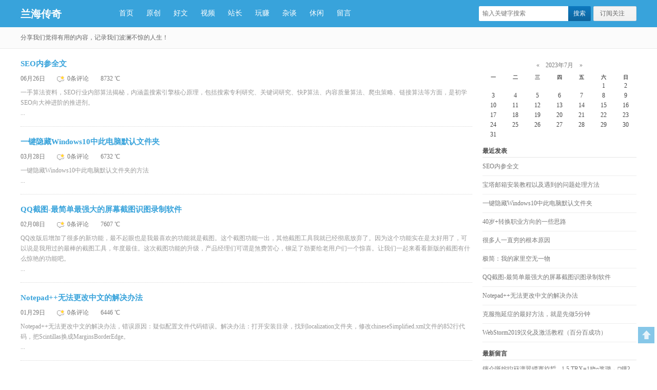

--- FILE ---
content_type: text/html; charset=utf-8
request_url: https://www.lanhaichuanqi.com/webmaster/
body_size: 7330
content:
<!DOCTYPE html PUBLIC "-//W3C//DTD XHTML 1.0 Transitional//EN" "http://www.w3.org/TR/xhtml1/DTD/xhtml1-transitional.dtd">
<html xmlns="http://www.w3.org/1999/xhtml" xml:lang="zh-CN" lang="zh-CN">
<head>
	<meta http-equiv="Content-Type" content="text/html; charset=utf-8"/>
	<meta http-equiv="Content-Language" content="zh-CN" />
	<title>站长-兰海传奇</title>
	<link rel="stylesheet" rev="stylesheet" href="https://www.lanhaichuanqi.com/zb_users/theme/x2013/style/style.css" type="text/css" media="screen" />
	<script src="https://www.lanhaichuanqi.com/zb_system/script/jquery-1.8.3.min.js" type="text/javascript"></script>
	<script src="https://www.lanhaichuanqi.com/zb_system/script/zblogphp.js" type="text/javascript"></script>
	<script src="https://www.lanhaichuanqi.com/zb_system/script/c_html_js_add.php" type="text/javascript"></script>
	<script src="https://www.lanhaichuanqi.com/zb_users/theme/x2013/script/custom.js" type="text/javascript"></script>
	<meta name="viewport" content="width=device-width, initial-scale=1.0, user-scalable=0, minimum-scale=1.0, maximum-scale=1.0" />
<!--[if lt IE 9]><script src="https://www.lanhaichuanqi.com/zb_users/theme/x2013/script/html5.js"></script><![endif]-->



<link rel="alternate" type="application/rss+xml" href="https://www.lanhaichuanqi.com/feed.php" title="站长" />
</head>
  <body class="home blog" id="hasfixed">
    <header class="header">
      <div class="central">
        <h1 class="logo">
          <a href="https://www.lanhaichuanqi.com/" title="兰海传奇">兰海传奇</a>
        </h1>
        <ul class="nav">
			<li id="nvabar-item-index"><a href="https://www.lanhaichuanqi.com/">首页</a></li><li id="navbar-category-6"><a href="https://www.lanhaichuanqi.com/originality/">原创</a></li><li id="navbar-category-2"><a href="https://www.lanhaichuanqi.com/article/">好文</a></li><li id="navbar-category-1"><a href="https://www.lanhaichuanqi.com/video/">视频</a></li><li id="navbar-category-3"><a href="https://www.lanhaichuanqi.com/webmaster/">站长</a></li><li id="navbar-category-4"><a href="https://www.lanhaichuanqi.com/money/">玩赚</a></li><li id="navbar-category-7"><a href="https://www.lanhaichuanqi.com/talk/">杂谈</a></li><li id="navbar-category-5"><a href="https://www.lanhaichuanqi.com/leisure/">休闲</a></li><li id="navbar-page-2"><a href="https://www.lanhaichuanqi.com/about/">留言</a></li>        </ul>
        <ul class="header-menu">
            <li class="menu-follow">
			<a class="btn btn-arrow btn-headermenu" href="javascript:;">订阅关注</a>
            <div class="popup-layer">
              <div class="popup">
				<ul class="popup-follow-weibo"><li><a class="btn btn-mini" target="_blank" href="https://weibo.com/lanhaichuanqi">新浪微博</a></li></ul>                <div class="popup-follow-feed">
                <h4>订阅到：</h4>
                <a target="_blank" href="http://mail.qq.com/cgi-bin/feed?u=https://www.lanhaichuanqi.com/">QQ邮箱</a>
                <a target="_blank" href="http://xianguo.com/subscribe?url=https://www.lanhaichuanqi.com/">鲜果</a>
                <a target="_blank" href="http://reader.yodao.com/#url=https://www.lanhaichuanqi.com/">有道</a>
                <h4>订阅地址：</h4>
                <input class="ipt" type="text" readonly="readonly" value="https://www.lanhaichuanqi.com/feed.php" /></div>
				              </div>
            </div>
          </li>
        </ul>
        <form method="post" class="search-form" action="https://www.lanhaichuanqi.com/zb_system/cmd.php?act=search">
          <input class="search-input" name="q" type="text" placeholder="输入关键字搜索" autofocus="" x-webkit-speech="" />
          <input class="btn btn-primary search-submit" type="submit" value="搜索" />
        </form>
      </div>
    </header>
    <section class="focus">
      <div class="central">
        <div class="toptip">分享我们觉得有用的内容，记录我们波澜不惊的人生！</div>
      </div>
    </section>
    <section class="central container">
      <div class="content-wrap">
        <div class="content">

<article class="excerpt  cate3 auth2">
	<h2>
	  <a href="https://www.lanhaichuanqi.com/177.html" title="SEO内参全文">SEO内参全文</a>
	</h2>
	<div class="info">
		<time class="time">06月26日</time> 
		<a class="comm" href="https://www.lanhaichuanqi.com/177.html#comments" title="查看 SEO内参全文 的评论">
		  0条评论
		</a> 
		<span class="view">8732 ℃</span>
	</div>
	<div class="note"><p>一手算法资料，SEO行业内部算法揭秘，内涵盖搜索引擎核心原理，包括搜索专利研究、关键词研究、快P算法、内容质量算法、爬虫策略、链接算法等方面，是初学SEO向大神进阶的推进剂。</p>...</div>
</article>

<article class="excerpt  cate3 auth2">
	<h2>
	  <a href="https://www.lanhaichuanqi.com/175.html" title="一键隐藏Windows10中此电脑默认文件夹">一键隐藏Windows10中此电脑默认文件夹</a>
	</h2>
	<div class="info">
		<time class="time">03月28日</time> 
		<a class="comm" href="https://www.lanhaichuanqi.com/175.html#comments" title="查看 一键隐藏Windows10中此电脑默认文件夹 的评论">
		  0条评论
		</a> 
		<span class="view">6732 ℃</span>
	</div>
	<div class="note"><p>一键隐藏Windows10中此电脑默认文件夹的方法</p>...</div>
</article>

<article class="excerpt  cate3 auth2">
	<h2>
	  <a href="https://www.lanhaichuanqi.com/171.html" title="QQ截图-最简单最强大的屏幕截图识图录制软件">QQ截图-最简单最强大的屏幕截图识图录制软件</a>
	</h2>
	<div class="info">
		<time class="time">02月08日</time> 
		<a class="comm" href="https://www.lanhaichuanqi.com/171.html#comments" title="查看 QQ截图-最简单最强大的屏幕截图识图录制软件 的评论">
		  0条评论
		</a> 
		<span class="view">7607 ℃</span>
	</div>
	<div class="note"><p>QQ改版后增加了很多的新功能，最不起眼也是我最喜欢的功能就是截图。这个截图功能一出，其他截图工具我就已经彻底放弃了。因为这个功能实在是太好用了，可以说是我用过的最棒的截图工具，年度最佳。这次截图功能的升级，产品经理们可谓是煞费苦心，铆足了劲要给老用户们一个惊喜。让我们一起来看看新版的截图有什么惊艳的功能吧。</p>...</div>
</article>

<article class="excerpt  cate3 auth2">
	<h2>
	  <a href="https://www.lanhaichuanqi.com/170.html" title="Notepad++无法更改中文的解决办法">Notepad++无法更改中文的解决办法</a>
	</h2>
	<div class="info">
		<time class="time">01月29日</time> 
		<a class="comm" href="https://www.lanhaichuanqi.com/170.html#comments" title="查看 Notepad++无法更改中文的解决办法 的评论">
		  0条评论
		</a> 
		<span class="view">6446 ℃</span>
	</div>
	<div class="note"><p>Notepad++无法更改中文的解决办法，错误原因：疑似配置文件代码错误。解决办法：打开安装目录，找到localization文件夹，修改chineseSimplified.xml文件的852行代码，把Scintillas换成MarginsBorderEdge。</p>...</div>
</article>

<article class="excerpt  cate3 auth2">
	<h2>
	  <a href="https://www.lanhaichuanqi.com/167.html" title="回车（CR, '\r'）和换行符（LF, '\n'）的区别">回车（CR, '\r'）和换行符（LF, '\n'）的区别</a>
	</h2>
	<div class="info">
		<time class="time">12月25日</time> 
		<a class="comm" href="https://www.lanhaichuanqi.com/167.html#comments" title="查看 回车（CR, '\r'）和换行符（LF, '\n'）的区别 的评论">
		  0条评论
		</a> 
		<span class="view">3466 ℃</span>
	</div>
	<div class="note">
    回车（CR, &#39;\r&#39;）和换行符（LF, &#39;\n&#39;）的区别


    使用


    1. 回车CR-将光标移动到当前行的开头。


    为十进制ASCII代码是13, 十六进制代码为0x0D;


    2. 换行LF-将光标“垂直”移动到下一行。（而并不移动到下一行的开头，即不改变光标水平位置）


    ASCII代码是10, 十六制为0x0A；


    使用


    1. 在计算机还<!--autointro-->...</div>
</article>

<article class="excerpt  cate3 auth2">
	<h2>
	  <a href="https://www.lanhaichuanqi.com/163.html" title="如何零成本在百度、高德、腾讯地图标注地址信息">如何零成本在百度、高德、腾讯地图标注地址信息</a>
	</h2>
	<div class="info">
		<time class="time">08月21日</time> 
		<a class="comm" href="https://www.lanhaichuanqi.com/163.html#comments" title="查看 如何零成本在百度、高德、腾讯地图标注地址信息 的评论">
		  0条评论
		</a> 
		<span class="view">4628 ℃</span>
	</div>
	<div class="note"><p>百度地图、高德地图、搜狗地图等，其实都是可以免费标注商家位置的，然而很多商家朋友脱离互联网营销，并不了这一点，因此就有不少商家花钱找人做地图标注，实际上这一切都是免费的，下面就介绍零成本标注信息的方法。</p>...</div>
</article>

<article class="excerpt  cate3 auth2">
	<h2>
	  <a href="https://www.lanhaichuanqi.com/161.html" title="织梦dedecms中function='Html2Text(@me)'使用方法">织梦dedecms中function='Html2Text(@me)'使用方法</a>
	</h2>
	<div class="info">
		<time class="time">08月03日</time> 
		<a class="comm" href="https://www.lanhaichuanqi.com/161.html#comments" title="查看 织梦dedecms中function='Html2Text(@me)'使用方法 的评论">
		  0条评论
		</a> 
		<span class="view">2539 ℃</span>
	</div>
	<div class="note"><p>在使用dedecms建站时，需要用到过滤html代码，调出纯文本的代码。function=&#39;Html2Text(@me)&#39;就是用来屏蔽过滤html代码的。下面通过实例为大家讲解织梦dedecms中首页、列表页及内容页通过 function=&#39;Html2Text(@me)&#39;过滤html代码调用纯文本的方法。</p>...</div>
</article>

<article class="excerpt  cate3 auth2">
	<h2>
	  <a href="https://www.lanhaichuanqi.com/160.html" title="html css 原生js实现Tab(tab)选项卡切换三种效果">html css 原生js实现Tab(tab)选项卡切换三种效果</a>
	</h2>
	<div class="info">
		<time class="time">07月28日</time> 
		<a class="comm" href="https://www.lanhaichuanqi.com/160.html#comments" title="查看 html css 原生js实现Tab(tab)选项卡切换三种效果 的评论">
		  0条评论
		</a> 
		<span class="view">3011 ℃</span>
	</div>
	<div class="note"><p>Tab（tab）选项卡3种切换效果分别是：自动切换、手动马上切换、手动延迟切换，3种效果的html和css部分都一样，原生js有不同。</p>...</div>
</article>

<article class="excerpt  cate3 auth2">
	<h2>
	  <a href="https://www.lanhaichuanqi.com/158.html" title="【教程】在阿里云轻量应用服务器上安装爱快软路由">【教程】在阿里云轻量应用服务器上安装爱快软路由</a>
	</h2>
	<div class="info">
		<time class="time">07月17日</time> 
		<a class="comm" href="https://www.lanhaichuanqi.com/158.html#comments" title="查看 【教程】在阿里云轻量应用服务器上安装爱快软路由 的评论">
		  0条评论
		</a> 
		<span class="view">4798 ℃</span>
	</div>
	<div class="note"><p>大家好，过年期间因为疫情原因，本博客很久没有更新文章了，今天咱们来说说阿里云轻量应用服务器，最近看到阿里云香港和新加坡的轻量应用服务器才288元一年，于是就买了两台玩，最低配是1核1G内存25G系统盘30M带宽，每个月限制1TB流量（1TB=1024GB），说是限制1TB流量，实际上正常建站和使用一般是不可能用超的…其实就是相当于无限流量了，这个价格加上这个配置，可以说是真香啊！</p>...</div>
</article>

<article class="excerpt  cate3 auth2">
	<h2>
	  <a href="https://www.lanhaichuanqi.com/157.html" title="KindEditor插入mp4视频不显示、自动过滤video解决办法">KindEditor插入mp4视频不显示、自动过滤video解决办法</a>
	</h2>
	<div class="info">
		<time class="time">07月14日</time> 
		<a class="comm" href="https://www.lanhaichuanqi.com/157.html#comments" title="查看 KindEditor插入mp4视频不显示、自动过滤video解决办法 的评论">
		  0条评论
		</a> 
		<span class="view">3613 ℃</span>
	</div>
	<div class="note"><p>KindEditor对html5支持的不够友好，使用自带的视频功能出现错误，flash 的浏览器有不支持，自己添加video 代码时还自动被过滤掉，一招解决自动过滤video的问题。</p>...</div>
</article>
			<div class="paging">
				
  	<a title="‹‹" href="https://www.lanhaichuanqi.com/webmaster/"><span class="page">‹‹</span></a>
    	<span class="page now-page">1</span>
    	<a title="2" href="https://www.lanhaichuanqi.com/webmaster/2/"><span class="page">2</span></a>
    	<a title="3" href="https://www.lanhaichuanqi.com/webmaster/3/"><span class="page">3</span></a>
    	<a title="4" href="https://www.lanhaichuanqi.com/webmaster/4/"><span class="page">4</span></a>
    	<a title="5" href="https://www.lanhaichuanqi.com/webmaster/5/"><span class="page">5</span></a>
    	<a title="›" href="https://www.lanhaichuanqi.com/webmaster/2/"><span class="page">›</span></a>
    	<a title="››" href="https://www.lanhaichuanqi.com/webmaster/5/"><span class="page">››</span></a>
  			</div>
        </div>
      </div>
      <aside class="sidebar">
		
<div class="widget widget_divCalendar">
    	<div><table id="tbCalendar">
    <caption><a title="上个月" href="https://www.lanhaichuanqi.com/date-2023-6.html">«</a>&nbsp;&nbsp;&nbsp;<a href="https://www.lanhaichuanqi.com/date-2023-7.html">
    2023年7月    </a>&nbsp;&nbsp;&nbsp;<a title="下个月" href="https://www.lanhaichuanqi.com/date-2023-8.html">»</a></caption>
    <thead><tr> <th title="星期一" scope="col"><small>一</small></th> <th title="星期二" scope="col"><small>二</small></th> <th title="星期三" scope="col"><small>三</small></th> <th title="星期四" scope="col"><small>四</small></th> <th title="星期五" scope="col"><small>五</small></th> <th title="星期六" scope="col"><small>六</small></th> <th title="星期日" scope="col"><small>日</small></th></tr></thead>
    <tbody>
        <tr><td></td><td></td><td></td><td></td><td></td><td>1</td><td>2</td></tr>
    <tr><td>3</td><td>4</td><td>5</td><td>6</td><td>7</td><td>8</td><td>9</td></tr>
    <tr><td>10</td><td>11</td><td>12</td><td>13</td><td>14</td><td>15</td><td>16</td></tr>
    <tr><td>17</td><td>18</td><td>19</td><td>20</td><td>21</td><td>22</td><td>23</td></tr>
    <tr><td>24</td><td>25</td><td>26</td><td>27</td><td>28</td><td>29</td><td>30</td></tr>
    <tr><td>31</td><td></td><td></td><td></td><td></td><td></td><td></td></tr>
    	</tbody>
</table></div>
	
	</div><div class="widget widget_divPrevious">
  <h3 class="widget_tit">最近发表</h3>  
		<ul><li><a title="SEO内参全文" href="https://www.lanhaichuanqi.com/177.html">SEO内参全文</a></li>
<li><a title="宝塔邮箱安装教程以及遇到的问题处理方法" href="https://www.lanhaichuanqi.com/176.html">宝塔邮箱安装教程以及遇到的问题处理方法</a></li>
<li><a title="一键隐藏Windows10中此电脑默认文件夹" href="https://www.lanhaichuanqi.com/175.html">一键隐藏Windows10中此电脑默认文件夹</a></li>
<li><a title="40岁+转换职业方向的一些思路" href="https://www.lanhaichuanqi.com/174.html">40岁+转换职业方向的一些思路</a></li>
<li><a title="很多人一直穷的根本原因" href="https://www.lanhaichuanqi.com/173.html">很多人一直穷的根本原因</a></li>
<li><a title="极简：我的家里空无一物" href="https://www.lanhaichuanqi.com/172.html">极简：我的家里空无一物</a></li>
<li><a title="QQ截图-最简单最强大的屏幕截图识图录制软件" href="https://www.lanhaichuanqi.com/171.html">QQ截图-最简单最强大的屏幕截图识图录制软件</a></li>
<li><a title="Notepad++无法更改中文的解决办法" href="https://www.lanhaichuanqi.com/170.html">Notepad++无法更改中文的解决办法</a></li>
<li><a title="克服拖延症的最好方法，就是先做5分钟" href="https://www.lanhaichuanqi.com/169.html">克服拖延症的最好方法，就是先做5分钟</a></li>
<li><a title="WebStorm2019汉化及激活教程（百分百成功）" href="https://www.lanhaichuanqi.com/168.html">WebStorm2019汉化及激活教程（百分百成功）</a></li>
</ul>
	</div><div class="widget widget_divComments">
  <h3 class="widget_tit">最新留言</h3>  
		<ul><li><a href="https://www.lanhaichuanqi.com/176.html#cmt330" title="TRX能量租赁兑换 @ 2026-01-20 16:33:15">鑳介噺姹犳簮澶翠緵搴斿晢 - 1.5 TRX=1娆¤浆璐︽鏁?鐩存帴鑺傜渷80%!鏃犺瀵规柟鏈夋病鏈塙鎴栬€呮槸鍚︿氦鏄撴墍- 澶嶅埗鍦板潃銆怲AZdAh5LU55aUPPZkgF4rupQwg6inQ5J5X銆戣浆 1.5 TRX鍗冲彲0鎵嬬画璐硅浆璐?TG鏈哄櫒浜?@trxokokbothttps://t.me/xingtatrx<label id="AjaxComment330"></label></a></li>
<li><a href="https://www.lanhaichuanqi.com/about/#cmt315" title="陶小桃Blog @ 2022-08-19 23:19:28">过来踩踩！</a></li>
<li><a href="https://www.lanhaichuanqi.com/162.html#cmt314" title="wnopoupou @ 2022-01-18 12:04:33">大神，给您跪一个，拜服～</a></li>
<li><a href="https://www.lanhaichuanqi.com/about/#cmt312" title="BLUECAT @ 2021-05-11 09:59:13">你再来灌水，我也就不客气了</a></li>
<li><a href="https://www.lanhaichuanqi.com/record/#cmt308" title="兰海传奇 @ 2020-06-22 16:23:41">百度网盟终于解封成功，从2017年6月到2020年6月整整3年，我也是人才！</a></li>
<li><a href="https://www.lanhaichuanqi.com/151.html#cmt307" title="兰海传奇 @ 2020-04-30 16:00:52">原来以为和我无关，但仔细研究了下，最终成功退税900多块，25号到账！</a></li>
<li><a href="https://www.lanhaichuanqi.com/record/#cmt306" title="兰海传奇 @ 2020-04-17 15:04:10">没什么好记录的 随便写点啥 今天天气不好 心情一般</a></li>
<li><a href="https://www.lanhaichuanqi.com/151.html#cmt302" title="兰海传奇 @ 2020-04-01 17:28:33">很好 很好 很好 可惜与我毫无关系 我所有数据都是0</a></li>
<li><a href="https://www.lanhaichuanqi.com/132.html#cmt296" title="唧大喵 @ 2019-12-21 21:46:28">感谢分享 真的有用 谢谢</a></li>
<li><a href="https://www.lanhaichuanqi.com/148.html#cmt293" title="兰海传奇 @ 2019-12-19 20:14:04">总算解决问题了！！！</a></li>
</ul>
	</div><div class="widget widget_divTags">
  <h3 class="widget_tit">标签列表</h3>  
		<ul><li><a title="原创" href="https://www.lanhaichuanqi.com/tags-1.html">原创<span class="tag-count"> (2)</span></a></li>
<li><a title="励志" href="https://www.lanhaichuanqi.com/tags-3.html">励志<span class="tag-count"> (17)</span></a></li>
<li><a title="生活" href="https://www.lanhaichuanqi.com/tags-4.html">生活<span class="tag-count"> (17)</span></a></li>
<li><a title="健康" href="https://www.lanhaichuanqi.com/tags-21.html">健康<span class="tag-count"> (6)</span></a></li>
<li><a title="运动" href="https://www.lanhaichuanqi.com/tags-28.html">运动<span class="tag-count"> (8)</span></a></li>
<li><a title="养生" href="https://www.lanhaichuanqi.com/tags-29.html">养生<span class="tag-count"> (1)</span></a></li>
<li><a title="电影" href="https://www.lanhaichuanqi.com/tags-30.html">电影<span class="tag-count"> (1)</span></a></li>
<li><a title="职场" href="https://www.lanhaichuanqi.com/tags-31.html">职场<span class="tag-count"> (4)</span></a></li>
<li><a title="广告" href="https://www.lanhaichuanqi.com/tags-33.html">广告<span class="tag-count"> (1)</span></a></li>
<li><a title="跑步" href="https://www.lanhaichuanqi.com/tags-39.html">跑步<span class="tag-count"> (0)</span></a></li>
<li><a title="家乡" href="https://www.lanhaichuanqi.com/tags-46.html">家乡<span class="tag-count"> (2)</span></a></li>
<li><a title="改变自己" href="https://www.lanhaichuanqi.com/tags-54.html">改变自己<span class="tag-count"> (2)</span></a></li>
<li><a title="冷知识" href="https://www.lanhaichuanqi.com/tags-58.html">冷知识<span class="tag-count"> (1)</span></a></li>
<li><a title="网站运营" href="https://www.lanhaichuanqi.com/tags-63.html">网站运营<span class="tag-count"> (6)</span></a></li>
<li><a title="站长" href="https://www.lanhaichuanqi.com/tags-71.html">站长<span class="tag-count"> (22)</span></a></li>
<li><a title="SEO" href="https://www.lanhaichuanqi.com/tags-72.html">SEO<span class="tag-count"> (19)</span></a></li>
<li><a title="问题解答" href="https://www.lanhaichuanqi.com/tags-75.html">问题解答<span class="tag-count"> (3)</span></a></li>
<li><a title="工作" href="https://www.lanhaichuanqi.com/tags-77.html">工作<span class="tag-count"> (5)</span></a></li>
<li><a title="搞笑" href="https://www.lanhaichuanqi.com/tags-78.html">搞笑<span class="tag-count"> (6)</span></a></li>
<li><a title="习惯" href="https://www.lanhaichuanqi.com/tags-79.html">习惯<span class="tag-count"> (5)</span></a></li>
<li><a title="方法" href="https://www.lanhaichuanqi.com/tags-80.html">方法<span class="tag-count"> (10)</span></a></li>
<li><a title="家装" href="https://www.lanhaichuanqi.com/tags-81.html">家装<span class="tag-count"> (1)</span></a></li>
<li><a title="道理" href="https://www.lanhaichuanqi.com/tags-82.html">道理<span class="tag-count"> (2)</span></a></li>
<li><a title="名人" href="https://www.lanhaichuanqi.com/tags-83.html">名人<span class="tag-count"> (2)</span></a></li>
<li><a title="技术" href="https://www.lanhaichuanqi.com/tags-84.html">技术<span class="tag-count"> (43)</span></a></li>
<li><a title="技巧" href="https://www.lanhaichuanqi.com/tags-85.html">技巧<span class="tag-count"> (13)</span></a></li>
<li><a title="赚钱" href="https://www.lanhaichuanqi.com/tags-86.html">赚钱<span class="tag-count"> (4)</span></a></li>
<li><a title="TED" href="https://www.lanhaichuanqi.com/tags-87.html">TED<span class="tag-count"> (2)</span></a></li>
<li><a title="教育" href="https://www.lanhaichuanqi.com/tags-88.html">教育<span class="tag-count"> (1)</span></a></li>
<li><a title="曝光" href="https://www.lanhaichuanqi.com/tags-89.html">曝光<span class="tag-count"> (7)</span></a></li>
<li><a title="时尚" href="https://www.lanhaichuanqi.com/tags-90.html">时尚<span class="tag-count"> (1)</span></a></li>
<li><a title="游玩" href="https://www.lanhaichuanqi.com/tags-91.html">游玩<span class="tag-count"> (1)</span></a></li>
<li><a title="爆料" href="https://www.lanhaichuanqi.com/tags-92.html">爆料<span class="tag-count"> (4)</span></a></li>
<li><a title="娱乐" href="https://www.lanhaichuanqi.com/tags-93.html">娱乐<span class="tag-count"> (5)</span></a></li>
<li><a title="学习" href="https://www.lanhaichuanqi.com/tags-94.html">学习<span class="tag-count"> (1)</span></a></li>
<li><a title="篮球" href="https://www.lanhaichuanqi.com/tags-95.html">篮球<span class="tag-count"> (1)</span></a></li>
<li><a title="网络赚钱" href="https://www.lanhaichuanqi.com/tags-97.html">网络赚钱<span class="tag-count"> (7)</span></a></li>
<li><a title="挂机" href="https://www.lanhaichuanqi.com/tags-98.html">挂机<span class="tag-count"> (4)</span></a></li>
<li><a title="电脑挂机" href="https://www.lanhaichuanqi.com/tags-99.html">电脑挂机<span class="tag-count"> (4)</span></a></li>
<li><a title="手机赚钱" href="https://www.lanhaichuanqi.com/tags-100.html">手机赚钱<span class="tag-count"> (3)</span></a></li>
<li><a title="走路赚钱" href="https://www.lanhaichuanqi.com/tags-101.html">走路赚钱<span class="tag-count"> (1)</span></a></li>
</ul>
	</div><div class="widget widget_divStatistics">
  <h3 class="widget_tit">站点信息</h3>  
		<ul><li>文章总数:175</li>
<li>页面总数:2</li>
<li>分类总数:7</li>
<li>标签总数:41</li>
<li>评论总数:257</li>
<li>浏览总数:577637</li>
</ul>
	</div>      </aside>
    </section>
    <section class="showlinks">
      <div class="central">
        <ul class="showlink">
          <li class="menu-item ui-sortable-handle" style="position: relative;"><a href="https://www.lanhaichuanqi.com/">兰海传奇</a></li><li class="menu-item ui-sortable-handle"><a href="https://www.lanhaichuanqi.com/record/">记录</a></li><li class="menu-item ui-sortable-handle"><a href="https://www.lanhaichuanqi.com/tool/">排版工具</a></li><li class="menu-item ui-sortable-handle"><a href="https://www.lanhaichuanqi.com/tool/bianqian/">网页便签</a></li><li class="menu-item ui-sortable-handle"><a href="https://www.lanhaichuanqi.com/tool/sousuo/">网盘搜索</a></li><li class="menu-item"><a href="https://www.lanhaichuanqi.com/tool/openurl/">批量打开url</a></li>        </ul>
      </div>
    </section>
    <footer class="footer">
      <div class="central">
        <div class="trackcode">
			<a href="https://www.lanhaichuanqi.com/">兰海传奇</a> Designed by Lanhaichuanqi Technology Co Ltd;
        </div>
        <div class="copyright">
			Copyright 2015-2021 <a href="https://www.lanhaichuanqi.com/">兰海传奇</a> Rights Reserved. <a href="https://beian.miit.gov.cn/" rel="nofollow" target="_blank">苏ICP备13012949号-8</a>        </div>
      </div>
    </footer>
    <div class="rollto" style="display: block;">
      <a class="ico ico-totop" title="回顶部"></a>
    </div>
	  </body>
</html><!--27.25 ms , 7 queries , 4223kb memory , 1 error-->

--- FILE ---
content_type: text/css
request_url: https://www.lanhaichuanqi.com/zb_users/theme/x2013/style/style.css
body_size: 9503
content:
@charset "utf-8";
body,h1,h2,h3,h4,h5,h6,p,blockquote,pre,code,del,dfn,em,img,strong,dd,dl,dt,li,ol,ul,fieldset,form,label,button,input,table,caption,tbody,tfoot,thead,tr,th,td,menu{margin:0;padding:0;}
article,aside,details,figcaption,figure,footer,header,hgroup,nav,section{display:block}
audio,canvas,video{display:inline-block;*display:inline;*zoom:1}
audio:not([controls]){display:none}
table{border-collapse:collapse;border-spacing:0;empty-cells:show}
ol,ul,menu{list-style:none}
img{border:0}
a:focus{outline:none}
em,i{font-style: normal;}
button,input,select,textarea{font-size:100%;margin:0;vertical-align:-3px;outline:none;}
button,input{border:1px solid;outline:none;line-height:normal;*overflow:visible}
button::-moz-focus-inner,input::-moz-focus-inner{border:0;padding:0}
button,input[type="button"],input[type="reset"],input[type="submit"]{cursor:pointer;-webkit-appearance:button}
input[type="search"]{-webkit-appearance:textfield;-webkit-box-sizing:content-box;-moz-box-sizing:content-box;box-sizing:content-box}
input[type="search"]::-webkit-search-decoration{-webkit-appearance:none}
textarea{overflow:auto;vertical-align:top}
::selection{background:#72d0eb;color:#fff;text-shadow:none}
::-moz-selection{background:#72d0eb;color:#fff;text-shadow:none}
*[hidden]{display:none}
a{color:#38A3DB;text-decoration:none;cursor:pointer}
a:hover{color:#FF6600}

.clearfix:after,.central:after,.widget ul:after,.paging:after,.pagenav:after,.base-tit:after{content:".";display:block;height:0;clear:both;visibility:hidden}
.clearfix,.central,.widget ul,.paging,.pagenav,.base-tit{*+height:1%;}

body,button,input,select,textarea,code{font-size:12px;font-family:microsoft yahei;color: #444;}

/* wrapper */
.central{max-width:1200px;_width:1200px;padding:0 10px;margin:0 auto;text-align:left;position:relative}
.header{background-color:#38A3DB;color:#fff;padding:12px 0;margin-bottom:16px;z-index:9;position: relative;}
.wrapper{background-color:#fff;border:solid 1px #DADADA;padding:20px}
.content-wrap{width:100%;float:left;}
.container{margin-bottom:20px}
.content{margin-right:320px;overflow:hidden}
.single .content{margin-right:320px}
.sidebar{float:left;margin-left:-300px;width:300px;position: relative;_overflow: hidden;_padding-top: 5px}
.popular{float:left;margin-left:-560px;width:240px;}
.slidebanner{height:80px;margin-bottom:20px}

/* sprite */
.ico,.comm{background-image:url(images/sprite.png);background-repeat:no-repeat}

.focus{background:#fbfbfb;border-bottom:solid 1px #eaeaea;margin:-16px 0 16px;padding:12px 0}
.toptip{display: inline-block;color: #666;}
.toptip strong{color:#f60;}

@media screen and (max-width: 500px) {
	.focus{ margin-top:88px;}
}

.ico{overflow: hidden;line-height: 64px;font-size:0;display: inline-block;}

/* logo */
.logo{width:160px;float:left;height:29px;margin:0 20px 0 0;display:block;overflow:hidden;line-height:30px;font-size:20px;font-weight:bold;color:#fff;}
.logo a{height:29px;display:block;color:#fff;overflow: hidden;}

/* nav */
.nav{float: left;line-height: 29px;font-size: 14px;}
.nav li{float:left;position:relative;margin-right:1px;}
.nav li a{color:#fff;padding:0 12px;float:left;border-radius: 2px;line-height: 28px;height: 29px;}
.nav li a:hover,.nav li:hover a{background-color:#0072BC;color:#fff;}
.nav li.current-menu-item a,.nav li.current-menu-parent a,.nav li.current_page_item a,.nav li.current-post-ancestor a{color:#fff;background-color:#0072BC;position:relative;z-index:2;}
.nav li:hover ul{display:block}
.nav li ul{position:absolute;top:29px;left:0;min-width:120px;z-index:10;display:none;line-height:18px;font-size:12px;background-color:#0072BC;border-radius: 0 2px 2px 2px;_width:120px;}
.nav li li{float:none;margin:0;position:relative}
.nav li li a{margin:2px;padding:0 10px;float:none;display:block;*min-width: 100px;}
.nav li li a:hover,.nav li li.current-menu-item a{background-color:#fff;color:#0072BC}
.nav .nav-arrow{display:inline-block;margin-left:3px;position:relative;top:-2px;border-left:4px solid transparent;border-right:4px solid transparent;border-top:4px solid #999}

/* search-form */
.search-form{float:right;}
.search-input{float: left;height:21px;line-height:21px;padding:4px 7px;background-color:#fbfbfb;width:160px;color:#B3B3B3;border: none;border-radius: 2px;border-radius: 2px 0 0 2px}
.search-input:focus{color:#444;background-color: #fff}
.btn.search-submit{float: left;border-radius: 0 2px 2px 0;border: none;height: 29px;_overflow:hidden;font-weight: normal;min-width: 36px;padding: 0 10px;}
.btn.search-submit:hover{box-shadow: none;}
.clear{ clear:both; height:20px;}
.line-dashed{ border-top:1px #CCC dashed; height:5px;}
.list_posts{font-size:14px;width:46%;padding:10px;display:inline;float:left;overflow:hidden;min-width:140px;line-height:30px}
.list_posts a{color:#333}
.list_posts a:hover{color:#FF6600}
.list_posts time{color:#ccc;float:right}
.list_posts h4{border-bottom:1px solid #38A3DB;margin-bottom:10px}
.list_posts ul li{white-space:nowrap;overflow:hidden}
.widget_divTags ul{padding:8px 0;}
.widget_divTags li{padding:5px;float: left;}

/* hasfixed */
#hasfixed{margin-top: 69px;}
#hasfixed .header{position: fixed;top: 0;left: 0;width: 100%;z-index: 999;}

/* btn */
.btn,.cp-login,.cp-vrs,.widget_divSearchPanel input[type="submit"]{position:relative;cursor:pointer;display:inline-block;vertical-align:middle;font-size:12px;font-weight:bold;height:27px;line-height:27px;min-width:52px;padding:0 12px;text-align:center;text-decoration:none;border-radius:2px;border:1px solid #ddd;color:#666;background-color:#f5f5f5;background:-webkit-linear-gradient(top,#F5F5F5,#F1F1F1);background:-moz-linear-gradient(top,#F5F5F5,#F1F1F1);background:linear-gradient(top,#F5F5F5,#F1F1F1)}
input.btn{height:29px}
.btn:hover{border-color:#c6c6c6;color:#333;background-color:#f8f8f8;background:-webkit-linear-gradient(top,#f8f8f8,#f1f1f1);background:-moz-linear-gradient(top,#f8f8f8,#f1f1f1);background:linear-gradient(top,#f8f8f8,#f1f1f1);box-shadow:#ddd 0 1px 1px 0}
.btn:active,.btn.btn-active{box-shadow:#ddd 0 1px 2px 0 inset;border-color:#c6c6c6}
.btn:focus{border-color:#4d90fe;outline:none}
.btn-primary{border-color:#0F6CAA;color:#F3F7FC;background-color:#0D79BF;background:-webkit-linear-gradient(top,#0D79BF,#0D649D);background:-moz-linear-gradient(top,#0D79BF,#0D649D);background:linear-gradient(top,#0D79BF,#0D649D)}
.btn-primary:hover{border-color:#2F5BB7;color:#fff;background-color:#0D649D;background:-webkit-linear-gradient(top,#0D649D,#0D79BF);background:-moz-linear-gradient(top,#0D649D,#0D79BF);background:linear-gradient(top,#0D649D,#0D79BF)}
.btn-primary:active,.btn-primary.btn-active{box-shadow:#2176D3 0 1px 2px 0 inset;border-color:#3079ED}
.btn-primary:focus{border-color:#4d90fe;outline:none}
.btn-large{height:37px;line-height:37px;padding:0 25px;font-size:14px}
.btn-mini,.cp-login,.cp-vrs{height:23px;line-height:23px;padding:0 8px;font-weight:normal}
.btn-arrow{padding:0 20px 0 10px}
.btn-arrow .arrow{position:absolute;top:50%;right:10px;margin-top:-2px;border-color:#bbb transparent;border-style:solid;border-width:4px 4px 0 4px;width:0;height:0;display:inline-block;_display:none}
/*.btn.btn-arrow .arrow{border-top-color: #bbb;}*/
.btn.btn-arrow:hover .arrow{border-top-color: #999;}

.btn-primary.btn-arrow .arrow{border-top-color: #F3F7FC;}
.btn-primary.btn-arrow:hover .arrow{border-top-color: #fff;}

.btn-image{vertical-align: top;padding-left: 3px;}
.btn-image img{display: inline-block;margin: 2px 5px 0 0;border-left: solid 5px #aaa;}

/* header-menu */
.header-menu{float: right;}
.header-menu li{float: left;position: relative;margin-left:5px;}
.btn-headermenu{font-weight: normal;}
.btn-headermenu:hover{box-shadow: none;}

/* popup */
.popup-layer{display:none;position:absolute;left:auto;right:0;z-index:99;*width:270px;*padding-top:41px}
.popup{margin-top:12px;background-color:#fff;border:solid 1px #ccc}
.popup h4{font-size:12px;margin-bottom:2px;color:#444}
.popup-arrow,.popup-arrow i{position:absolute;border-color:transparent;border-style:dashed solid solid;border-width:0 7px 7px;width:0;height:0;display:inline-block}
.popup-arrow{display:none;bottom:-12px;left:50%;margin-left:-7px;z-index:100;border-bottom-color:#bbb;_top:-100px}
.popup-arrow i{top:1px;left:-7px;border-bottom-color:#fff}
.popup-signin{margin:16px}
.popup-signin .ipt{margin-bottom:12px;width:220px}
.popup-signin .btn-primary{width:234px}
.popup-signin p{border-top:solid 1px #CCCCCC;margin:12px -16px 0;padding:12px 16px 0}
.popup-signin p .btn{margin-right:10px}

/* popup-profile */
.popup-profile{padding-left:66px;vertical-align:top;margin:16px 46px 16px 0;overflow:hidden}
.popup-profile .avatar{float:left;margin-left:-50px}
.popup-profile .name{display:block;font-weight:bold;color:#444}
.popup-profile .mail{display:block;color:#666;margin:4px 0 8px}
.popup-profile-tips{padding:10px 16px;border-top:solid 1px #ccc;box-shadow:inset 0 1px 4px #ddd}
.popup-profile-ctrl{padding:10px 16px;border-top:solid 1px #ddd}

/* popup-follow */
.popup-follow-weibo{overflow:hidden;padding:16px 13px 16px 0;_zoom:1}
.popup-follow-weibo li{float:left;width:48%}
.popup-follow-weibo .btn{display:block;margin-left:15px}
.popup-follow-feed{padding:12px 16px 14px;border-top:solid 1px #CCCCCC}
.popup-follow-feed a{display:inline-block;margin:0 10px 12px 0}
.popup-follow-feed .ipt{width:220px}
.popup-follow-mail{overflow:hidden;_zoom:1;padding:12px 16px 14px;border-top:solid 1px #CCCCCC}
.popup-follow-mail .ipt{*float:left;width:140px}
.popup-follow-mail .btn{float:right}

/* input */
.ipt{border:solid 1px #d2d2d2;border-left-color:#ccc;border-top-color:#ccc;border-radius:2px;box-shadow:inset 0 1px 0 #f8f8f8;background-color:#fff;padding:4px 6px;height:21px;line-height:21px;color:#555;width:180px;vertical-align:baseline}
.ipt:focus{border-color:#95C8F1;box-shadow:0 0 4px #95C8F1}

/****************************************************************/

/* excerpt */
.excerpt-tab{border-bottom: solid 1px #e6e6e6;}
.excerpt{padding:0 0 16px/*  162px */;overflow:hidden;_zoom:1;background-color: #fff;margin-bottom: 16px;border-bottom: dotted 1px #d6d6d6;}
.excerpt .pic{float:left;width:140px;margin-left:-162px;border:solid 1px #ddd;padding:2px;box-shadow:0px 1px 1px #eee}
.excerpt .pic img{width:140px;height:98px;display:block}
.excerpt .pic:hover{border-color:#ccc;border-bottom-color:#bbb}
.excerpt h2{font-size:15px;margin:4px 0 12px;height:18px;overflow:hidden}
.excerpt h2 strong{color:#8CAC52;margin-right:10px}
.excerpt .note{color:#999;line-height:20px}
.excerpt .itag a{border-style: solid;border-width: 1px;border-color: #e2e2e2 #ddd #ddd #e2e2e2;display: inline-block;margin-right: 3px;border-radius: 1px;padding: 0 5px;line-height: 18px;}

.info{margin-bottom:8px;}
.info,.info a{color:#777}
.info a:hover{color:#333;text-decoration:underline}
.comm{margin-left:20px;padding-left:20px}
.view{margin-left:20px}
.comm{background-position:-17px -76px}

.atag{margin-left:20px}

/****************************************************************/

/* sidebar */
.aside-tit{clear:both;font-size:12px;border-bottom:1px solid #BDD2DF;padding-bottom:5px;margin-bottom:10px;color:#333}
.aside-tit span{font-weight:normal;float:right}
.aside-tit a{margin-left:8px}

/* base-tit */
.base-tit{clear: both;font-size:14px;border-bottom:solid 1px #e6e6e6;padding:0 0 5px 0;margin-bottom:16px;color:#333;}
.base-tit span{float:right;color:#390;font-weight:normal}
.base-tit b{color: #f60;}

.queryinfo{padding-bottom: 6px;}
/****************************************************************/

.widget{clear:both;margin-bottom:16px}
.widget h3{position:relative;padding-bottom:6px;font-size:12px;line-height:12px;color:#444;border-bottom:solid 1px #e6e6e6}
.widget-notip{line-height:20px;color:#666;border-top-color:#f00}

.widget a{color: #777;}
.widget a:hover{color: #444;}
.widget-notip h3{margin-bottom: 13px;}

.widget_divStatistics,.widget_divArchives,.widget_divFavorites,.widget_divLinkage,.widget_divMisc{line-height: 29px}
.widget_divStatistics ul,.widget_divArchives ul,.widget_divFavorites ul,.widget_divLinkage ul,.widget_divMisc ul{overflow: hidden;}
.widget_divStatistics li,.widget_divArchives li,.widget_divFavorites li,.widget_divLinkage li,.widget_divMisc li{float: left;width: 50%;}
.widget_divMisc li{margin:9px 0 0 0}
.widget_links li{width: 50%;float: left;}

/* widget_views */
.widget_views li,.widget_d_sticky li,.widget_divCatalog li,.widget_divComments li,.widget_divPrevious li,.widget_links li,.d_hotpost_txt li{border-bottom: solid 1px #eee;height: 35px;line-height: 35px;overflow:hidden; text-overflow:ellipsis; white-space:nowrap;width: 100%}

/* widget_pages */
.widget_pages ul{line-height: 30px;overflow: hidden;}
.widget_pages li{float: left;width:50%;border-bottom: solid 1px #eee;}
.widget_pages li a{display: block;}

/* widget banner */
.widget_d_banner img{display: block;}
.sidebar .widget_d_banner img{max-width: 300px}
.popular .widget_d_banner img{max-width: 240px}

/* widget_d_readers */
.widget_d_readers ul{margin-right: -5px;}
.widget_d_readers li{position: relative;width: 36px;height: 36px;float: left;margin: 6px 7px 0 0;}
.popular .widget_d_readers ul{padding-top: 0;margin-right: -10px;}
.popular .widget_d_readers li{margin: 8px 4px 0 0}
.widget_d_readers li img{display: block;position: relative;z-index: 3;-webkit-transition: all .4s ease-out;-moz-transition: all .4s ease-out;transition: all .4s ease-out}
.widget_d_readers .avatar-popup{position: absolute;z-index:2;top: -10px;left: -10px;background-color: #fff;border:solid 1px #ccc;border-top: solid 2px #f90;padding: 10px 10px 10px 52px;display: none;}
.widget_d_readers .num{color: #f90;display: block;font-weight: bold;line-height: 36px;}
.widget_d_readers .name{display: block;margin:5px 0 0 -43px;text-align: center;max-width: 160px;}
.widget_d_readers li:hover{z-index: 20;}
.widget_d_readers li:hover .avatar-popup{display: block;}
.widget_d_readers li a,.widget_d_readers li a:hover{color: #fff;}
.widget_d_readers ul:hover img{opacity: .5;filter:alpha(opacity=50);}
.widget_d_readers ul:hover li:hover img{opacity: 1;filter:alpha(opacity=100);}

.widget_d_banner .sell{display:block;border:solid 1px #d6d6d6;color:#999;text-align:center;height:123px;line-height:123px;font-weight:bold}
.widget_d_banner .sell:hover{border-color:#bbb;color:#777}

/* ContorPanel */
.widget_divContorPanel div{padding:0 0 10px 0;border-bottom:solid 1px #E0E0E0;overflow:hidden}
span.cp-hello{margin-bottom:5px;line-height: 37px;}
.widget_divSearchPanel input{margin:5px 0 0 0;line-height:21px;padding:4px 7px;width:60%;color:#B3B3B3;}
.widget_divSearchPanel input[type="submit"]{width:30%;}
/* widget comment */
.widget_d_comment ul a{padding:7px 20px 7px 46px;display:block;border-bottom:1px solid #e6e6e6;overflow:hidden;color:#999}
.widget_d_comment ul img{float:left;width:36px;margin-left:-46px}
.widget_d_comment ul strong{color:#0055aa;display:block;margin-bottom:1px;font-weight:normal}
.widget_d_comment ul a em{position: absolute;right:0;color:#ddd;font-size:14px;font-weight:bold;font-family:simsun;font-style:normal;margin:10px 0 0 0}
.widget_d_comment ul a:hover{background-color:#fbfbfb;color:#666}
.widget_d_comment ul a:hover em{color:#aaa}

/* widget calendar */
.widget_divCalendar table{width:100%;text-align: center;}
.widget_divCalendar table caption{padding:8px 0;}
.widget_divCalendar table #prev{text-align: left;}
.widget_divCalendar table #next{text-align: right;}
.widget_divCalendar table tbody td{padding:2px;}
.widget_divCalendar table tbody td a{display: block;margin:1px 2px;background-color: #DDD;}

.widget_categories{line-height: 29px}
.widget_categories ul{overflow: hidden;}
.widget_categories li{float: left;width: 50%;}

.d_hotpost_thumb,.d_hotpost_thumbtxt{width:110%}
.d_hotpost_thumb li,.d_hotpost_thumbtxt li{float:left;width:146px;height:146px;overflow:hidden;margin:10px 8px 5px 0;line-height:18px}
.d_hotpost_thumb li{height:104px;margin-bottom:2px}
.d_hotpost_thumb li img,.d_hotpost_thumbtxt li img{border:solid 1px #ddd;padding:2px;margin-bottom:2px}
.d_hotpost_thumb li img:hover,.d_hotpost_thumbtxt li img:hover{border-color:#ccc}

/* widget meta */
.widget_meta .widget_tit{margin-bottom:10px;}
.widget_meta ul{line-height: 24px;}
.widget_meta ul a{color: #999;}
.widget_meta ul a:hover{color: #333;text-decoration: underline}

/* select */
.widget_archive select,.widget_categories select{margin-top:10px;width:100%;height:32px;line-height:32px;padding:2px;}

/* paging */
.paging,.pagenav{overflow:hidden;}
.pagenav{padding-top: 16px;}
.paging a,.paging .now-page,.pagenav a,.pagenav .now-page,.paging .dots,.pagenav .page-numbers{padding:5px 12px;_height:16px;_overflow:hidden;color:#666;border:1px solid #ddd;display:block;margin-right:3px;float:left;border-radius: 2px;box-shadow: 1px 1px 2px #eee;border-color: #ddd #d2d2d2 #d2d2d2 #ddd}
.paging .now-page,.paging a:hover,.pagenav .now-page,.pagenav a:hover{background-color:#f5f5f5;border-color:#bbb;box-shadow:inset 0 1px 2px #bbb}
.paging a:active,.pagenav a:active{box-shadow:inset 0 1px 2px #bbb}

/* footer */
.footer{clear: both;padding: 15px 0;color: #fff;background-color: #38A3DB;position: relative;z-index: 1}
.footer a{color: #fff;}
.footer a:hover{color: #fff;text-decoration: underline;}
.trackcode{float: right;}

/* pagewrapper */
.pagewrapper{overflow:hidden;padding-left: 190px;position: relative;}
.page-sidebar{float: left;width: 169px;margin-left: -190px;border-right: solid 1px #e2e2e2;position: absolute;height: 100%}
.page-title{border-bottom:1px solid #e2e2e2;font-size:18px;padding:0 0 10px;margin:0 0 20px;color:#444}
.page-title strong{font:bold 12px/18px arial;font-style:normal;color:#999;margin:0 10px}
.page-title em{font-style:normal;font-weight:normal;color:#080;font-size:12px}
.page-title .btn{font-weight:normal;margin-left:20px}
.page-title .btn:active{border-bottom-color:#fff}
.pagewrapper .share{float:right;margin-top:-52px}
.pagewrapper .entry{margin-bottom:16px}

.page-navbar{line-height: 31px;}
.page-navbar li{margin-bottom: 1px;}
.page-navbar li ul a{padding-left: 28px;}
.page-navbar li a,
.page-navbar li.current-menu-item .sub-menu a,
.page-navbar li.current_page_item .sub-menu a{position: relative;display: block;padding:0 15px;color:#666;background-color: #fff;border-left: solid 3px #fff;font-weight: normal;height: 31px}
.page-navbar li a:hover{background-color:#F5F5F5;color:#444;}
.page-navbar li.current-menu-item a,
.page-navbar li.current_page_item a{color:#333;background-color:#f5f5f5;border-left-color: #357AE8;font-weight: bold;}
.page-navbar li.current-menu-item .sub-menu a,
.page-navbar li.current_page_item .sub-menu a{margin-left: 12px;}

.page-navbar li.current-menu-item a::before,
.page-navbar li.current_page_item a::before{content:'';width:0;height:0;position: absolute;top:50%;right: -1px;margin-top:-8px;border-width: 8px 8px 8px 0;border-style: dotted;border-color: transparent #d6d6d6;}
.page-navbar li.current-menu-item a::after,
.page-navbar li.current_page_item a::after{content:'';width:0;height:0;position: absolute;top:50%;right: -1px;margin-top:-7px;border-width: 7px 7px 7px 0;border-style: dotted;border-color: transparent #fff;}

.page-navbar li.current-menu-item .sub-menu a::before,
.page-navbar li.current_page_item .sub-menu a::before,
.page-navbar li.current-menu-item .sub-menu a::after,
.page-navbar li.current_page_item .sub-menu a::after{display: none;}

/* page links */
.links{clear:both;padding-top: 20px}
.links h2{font-size:14px;color:333333;margin-bottom:12px;border-bottom: solid 1px #e2e2e2;padding-bottom: 5px;}
.links ul{margin-bottom:16px;overflow: hidden;line-height: 36px;_zoom:1;}
.links ul li{width:20%;float:left}
.links ul li a{display:inline-block;padding:5px 0;overflow:hidden}
.links ul li a:hover{}
.links ul li img{position:relative;top:3px;margin-right:5px;*top: 8px;_top: 3px;}

/* page readers */
.readers{margin-bottom: 20px;}
.readers li{position: relative;width: 36px;height: 36px;float: left;margin: 0 4px 4px 0;}
.readers li img{display: block;position: relative;z-index: 3;-webkit-transition: all .4s ease-out;-moz-transition: all .4s ease-out;transition: all .4s ease-out}
.readers .avatar-popup{position: absolute;z-index:2;top: -10px;left: -10px;background-color: #fff;border:solid 1px #ccc;border-top: solid 2px #f90;padding: 10px 10px 10px 52px;display: none;}
.readers .num{color: #f90;display: block;font-weight: bold;line-height: 36px;}
.readers .name{display: block;margin:5px 0 0 -43px;text-align: center;max-width: 160px;}
.readers li:hover{z-index: 20;}
.readers li:hover .avatar-popup{display: block;}
.readers li a,.readers li a:hover{color: #fff;}
.readers:hover img{opacity: .5;filter:alpha(opacity=50)}
.readers:hover li:hover img{opacity: 1;filter:alpha(opacity=100)}

/* page tags */
.tag-clouds li{float:left;width:25%;margin-bottom:12px;padding-bottom:2px;height:76px;border-bottom:1px dotted #ddd;}
.tag-clouds strong{color:#666;margin-left:2px;}
.tag-clouds p{overflow:hidden;height:18px;padding:8px 20px 0 0;}
.tag-clouds em{color:#bbb;display:block;font-style:normal}
.tag-clouds .tag-link{color:#888;border:solid 1px #d6d6d6;border-radius:1px;box-shadow:0 1px 1px #eee;padding:2px 6px;margin-right:4px;display:inline-block;border-color: #d6d6d6 #ccc #ccc #d6d6d6}
.tag-clouds .tag-link:hover{background-color:#fbfbfb;border-color:#bbb;color:#444;box-shadow:0 1px 1px #ddd}

.archives h3{margin-bottom: 10px;}
.archives td{padding: 10px 10px 9px;border-bottom: solid 1px #eee}
.archives table{margin-bottom:26px;padding:10px 0 20px;width: 100%}
.meta-tit{border-bottom: solid 1px #e6e6e6;padding: 0 0 10px;margin-bottom: 20px}


/* share */
.share{overflow:hidden;margin-top:-4px}
.share-tit{float:left;padding-top:5px}
.article-header .share{float:right}
.article-footer .share{float: right;}

.banner{overflow: hidden;margin-bottom: 16px;clear: both;}
.banner img{display: block;}
.banner-post-03{margin: 16px 0 0}

/* meta */
.article-header{border-bottom: solid 1px #eee;padding-bottom: 15px;margin-bottom: 15px;}
.article-title{font-size:20px;margin:0 0 10px;color:#3B8DD1}
.article-title a{color: #2A5E8E;}
.article-title span a{font-size:12px;font-weight:normal;margin-left:10px;color:#080}
.article-meta{color:#999}

/* entry */
.article-entry{font-size:14px;line-height:25px;word-break: break-all; word-wrap: break-word;}
.article-entry img{max-width:860px;padding: 5px;border: solid 1px #e6e6e6;}
.article-entry img:hover{background-color: #fbfbfb;border-color: #ddd;}
.article-entry h2,.article-entry h3,.article-entry h4{color:#222;border-bottom:#eee 1px solid;padding-bottom:5px;margin-bottom: 14px;}
.article-entry h2{font-size:18px;margin-top: 30px}
.article-entry h3,.article-entry h4{font-size:14px}
.article-entry ul{margin:0 0 16px 26px}
.article-entry ol{margin:16px}
.article-entry ul li{background: url([data-uri]) no-repeat 0 10px;padding-left: 20px;margin-bottom: 10px;*list-style:disc;*padding-left:0;}
.article-entry ol li{list-style:decimal;margin-left: 28px;}
.article-entry p{margin-bottom:15px}
.article-entry code{padding:1px 4px;border-radius:2px;background-color:#eee;font-family:'courier new';color:#777;margin:0 4px}
.article-entry table{border-top:solid 1px #ddd;border-left:solid 1px #ddd;width: 100%;margin-bottom: 16px;}
.article-entry table th{background-color:#f9f9f9;text-align:center}
.article-entry table td,.article-entry table th{border-bottom:solid 1px #ddd;border-right:solid 1px #ddd;padding:5px 10px}
.article-entry .alignleft{float:left;text-align:left;margin-right:10px}
.article-entry .aligncenter{text-align:center}
.article-entry .alignright{float:right;text-align:right;margin-left:10px}

.article-footer{margin-bottom:15px}
.article-tags{font-size:12px}
.article-tags a{display:inline-block;padding:2px 8px;margin:0 2px;border-radius:2px;color:#666;font-size:12px;border:solid 1px #ddd;border-color:#ddd #ccc #ccc #ddd;box-shadow:1px 1px 0 #f6f6f6;background-image:-webkit-linear-gradient(top,#fff,#fbfbfb)}
.article-tags a:hover{background:#fff;border-color:#ccc;color:#444}
.btn-demo{display:block;padding:15px 30px;font-size:15px;line-height:18px;color:#666;text-align:center;text-shadow:0 1px 1px #ccc;background-color:#e6e6e6;background-image:-webkit-linear-gradient(top,#fdfdfd,#f5f5f5);background-image:-moz-linear-gradient(top,#fdfdfd,#f5f5f5);background-image:-ms-linear-gradient(top,#fdfdfd,#f5f5f5);border:1px solid #ccc;border-bottom-color:#bbb;border-radius:2px;box-shadow:0 1px 2px #ddd}
.btn-demo:hover{background:#f6f6f6;color:#333}
.btn-demo:active{background:#f6f6f6;color:#555;box-shadow:inset 0 2px 4px #ddd}
a.btn-demo{text-decoration: none}

.article-info-text{margin-top:15px;font-size:14px}

.article-entry pre,.comment pre{margin:15px auto;font:12px/20px 'courier new';border:1px solid #ddd;border-left-width:4px;background:#fbfbfb;padding:10px 15px;}
.comment pre{margin: 5px 0;color: #666;}
.article-entry blockquote{margin:15px auto;border:1px solid #d6d6d6;border-left-width:3px;padding:10px 15px 5px;background-color:#fdfdfd;font-size: 12px;}
.article-entry blockquote p{margin:0;padding:0;margin-bottom:5px;}

.article-author{padding:16px 16px 16px 68px;overflow:hidden;position:relative;margin-bottom:16px;color: #888;line-height: 20px;border: solid 1px #e2e2e2;border-left:solid 4px #ddd;background-color: #fbfbfb}
.article-author .avatar{float:left;margin-left:-52px;width:36px;display:block;border:solid 1px #ccc;border-color:#ccc #ccc #bbb #ccc;box-shadow:1px 1px 1px #eee;padding:1px;background-color:#fff;_display:inline}
.article-author h4{font-size:12px;margin-bottom:3px;color: #333;}
.article-author a{text-decoration:underline;}


.alipay{margin-bottom:20px;text-align: center;}

/* post-related */
.post-related{overflow:hidden;margin-bottom:16px;}
.post-related ul{width:104%;position: relative;}
.post-related li{float:left;width:20%;line-height:18px;color:#999;overflow:hidden}
.post-related a{width:140px;display: inline-block;}
.post-related a img{width:140px;height:98px;display:block;border: solid 1px #ccc;padding: 2px;box-shadow: 0px 1px 1px #EEE;margin-bottom: 5px;}
.post-related a:hover img{border-color:#bbb;border-bottom-color:#aaa}

/* comment */
#respond{margin-bottom:20px}
.comment #respond{margin:10px 0 0}
.commentnew{margin:-16px 0 16px}
.commentnew .c-floor{display:none}
.commentnew .c-main{margin-bottom:5px}
.comment{padding:16px 0 16px 48px}
.commentlist{margin-top:0px}
.c-avatar{width:36px;height:36px;border-radius:2px;background-color:#FFF;float:left;margin-left:-48px;overflow:hidden;_display:inline;position:relative}
.c-avatar .avatar{display:block}
.c-main{margin-top:-2px;margin-right:6px}
.c-main p{font-size:13px}
.c-meta{color:#999;padding-top:3px}
.c-author{margin-right:10px}
.comment-reply-link{margin-left:6px}
/* .depth-1{border-bottom:#eee 1px solid}
.depth-1.odd{background-color:#fdfdfd}
.depth-2{margin-right:48px}
.depth-2,.depth-4,.depth-6,.depth-8{background-color:#f6f6f6}
.depth-3,.depth-5,.depth-7,.depth-9{background-color:#fff} */
/* #postcomments .commentlist .comment{border-left:0px solid #e6e6e6} */
.commentlist .comment{padding:10px 10px 10px 52px;margin-top:5px;border-left:1px solid #e6e6e6}
.commentlist .c-main p{font-size:12px;margin-right:0}
.commentlist .c-avatar{margin-left:-42px;width:32px;height:32px}
.commentlist .c-avatar .avatar{width:32px;height:32px}
.commentlist .c-meta{padding-top:2px;padding-bottom:6px}
.c-floor{float:right;font-size:18px}
.c-floor a{color:#ddd}
.c-floor a:hover{color:#666}
.ds-paginator{border-bottom:1px solid rgba(0, 0, 0, 0.13);text-align:right;padding-bottom:15px;clear:both;line-height:1em;}
.ds-paginator div.ds-border{border-top:1px solid rgba(255, 255, 255, 0.7);margin-bottom:15px;}
.ds-paginator a{font-size:12px;margin:0 3px;padding:2px 5px;border:1px solid transparent;}
.ds-paginator a:hover,.ds-paginator a.ds-current{-webkit-border-radius:3px;-moz-border-radius:3px;border-radius:3px;background-color:rgba(0, 0, 0, 0.03);}
.ds-paginator a.ds-current{color:#2D3BDD;border:1px solid #CCC;}
.c-approved{border-radius:2px;background-color:#fbfbfb;border:1px solid #ccc;color:#999;display:inline-block;padding:1px 5px;margin-top:4px}
.wp-smiley{margin-bottom:-3px}
.comt-count{float:right;color:#999;margin-bottom:5px}
.comt{padding-left:46px;overflow:hidden}
.comt-avatar{float:left;margin-left:-46px;width:36px;height:36px;_display:inline}
.comt-avatar img{border-radius:2px}
.comt-box{border:solid 1px #ddd;border-color:#c6c6c6 #ccc #ccc #c6c6c6;border-radius:3px;padding:8px;box-shadow:inset 2px 0 2px #f2f2f2,inset 0 2px 2px #eee,0 2px 0 #f8f8f8,2px 0 0 #f8f8f8;background-color:#fff;*overflow:hidden}
.comt-area{_margin-top:-35px;border:none;background:none;width:100%;font-size:12px;color:#666;margin-bottom:5px}
.comt-ctrl{position:relative;margin:0 -8px -8px;_margin-right:-10px;height:32px;line-height:32px;border-radius:0 0 3px 3px;border-top:solid 1px #ddd;background-color:#fbfbfb;box-shadow:inset 0 1px 0 #fbfbfb;color:#999}
.comt-addsmilies,.comt-addcode{float:left;color:#888;padding:0 10px}
.comt-addsmilies:hover,.comt-addcode:hover{color:#666}
.comt-smilies{display:none;position:absolute;top:0;left:40px;height:30px;background-color:#FBFBFB;overflow:hidden}
.comt-smilies a{float:left;padding:5px 2px 0px;*padding-top:8px}
.comt-ctrl label{margin:0 5px}
.comt-ctrl label input{margin-right:4px}
.comt-tips{position:absolute;right:130px}
.comt-tip{position:absolute;right:0;top:0;background-color:#FBFBFB;width:200px;text-align:right;color:#FF6600}
.comt-submit{position:absolute;right:-1px;top:-1px;border:solid 1px #CCCCCC;height:34px;width:120px;cursor:pointer;font-weight:bold;color:#666;font-size:12px;border-radius:0 0 3px 0;background-image:-webkit-linear-gradient(#f6f6f6,#e2e2e2);text-shadow:0 -1px 0 #fff}
.comt-submit:hover{color:#444;background-image:-webkit-linear-gradient(#fbfbfb,#e6e6e6)}
.comt-submit:active{border-color:#c6c6c6;box-shadow:inset 0 2px 2px #e6e6e6}
.comt-comterinfo{padding:15px 0 0 200px;color:#444;display:none}
.comt-comterinfo li{margin-bottom:6px}
.comt-comterinfo label{margin-right:5px}
.comt-comterinfo span{color:#bbb}
.comt-comterinfo h4{float:left;width:170px;font-size:12px;line-height:64px;margin-left:-200px;text-align:right;_display:inline}
.comt-comterinfo ul{border-left:dotted 1px #ccc;padding-left:30px}
.comt-comterinfo input{margin-right:10px;position:relative;bottom:-5px}
.comt-comterinfo img{border:1px solid #746969;height:28px;vertical-align:middle;margin-left: 10px;}
.comt-comterinfo-url{display:none}
.comt-comterinfo-url input{width:250px}
#cancel-comment-reply-link{display:none;float:right;color:#bbb}
.comment #cancel-comment-reply-link{display:block}
.comt-title{margin:0 0 5px}

#scrollto{position: fixed;right: 0;bottom: 17px;z-index:999;width:36px;font-family: simsun;display:none;}
#totop,#tocomment{height:32px;color: #fff;display: block;position: relative;background-color: #42A7DC;opacity: 0.6;filter:alpha(opacity=60);cursor: pointer;}
#totop:hover,#tocomment:hover{opacity: 0.8;filter:alpha(opacity=80);}
#totop em,#totop i,#tocomment em,#tocomment i{position: absolute;overflow: hidden;font-style: normal;}

#totop{font-size: 20px;}
#totop em{top:9px;left:8px;height: 10px\9\0;}
#totop i{top:11px;left:8px;color: #000;filter:alpha(opacity=60)\9\0;height: 8px\9\0;}
#totop:hover i{filter:alpha(opacity=80)\9\0;}

#tocomment{margin-top: 1px;}
#tocomment em{top:10px;left:10px;border:solid 1px #ccc;width: 14px;height: 10px;border-radius: 1px;box-shadow: 0 0 1px #ddd;}
#tocomment i{top:4px;top:5px\9\0;*top:5px;left:12px;letter-spacing: -3px;font-size: 14px;}

.showlinks{border-top: solid 1px #EAEAEA;background-color: #fbfbfb;padding: 25px 0;position: relative;z-index: 1}
.showlink{float: left;font-weight: bold;color: #666;}
.showlink a{color: #666;}
.showlink a:hover{color: #444;}
.showlink .menu-item{float: left;width: 160px;margin-right: 30px;}
.showlink .sub-menu{font-weight: normal;line-height: 24px;padding-top: 5px;margin-top:5px;border-top: solid 1px #e2e2e2;}
.showlink .sub-menu .menu-item{float: none;width: auto;margin-right: 0;}
.showlink .sub-menu a{color: #888;}
.showlink .sub-menu a:hover{color: #444;}

.rollto{position: fixed;right: 5px;bottom: 51px;z-index:999;width:32px;font-family: simsun;display:none;}
.ico-totop,.ico-torespond{display: block;margin-top:2px;height:32px;width:32px;opacity: 0.8;filter:alpha(opacity=80);cursor: pointer;}
.ico-totop:hover,.ico-torespond:hover{opacity: 0.9;filter:alpha(opacity=90);}
.ico-totop{background-position: 0 0;}
.ico-torespond{background-position: 0 -34px;}

#totop{font-size: 20px;}
#totop em{top:9px;left:8px;height: 10px\9\0;}
#totop i{top:11px;left:8px;color: #000;filter:alpha(opacity=60)\9\0;height: 8px\9\0;}
#totop:hover i{filter:alpha(opacity=80)\9\0;}

#tocomment{margin-top: 1px;}
#tocomment em{top:10px;left:10px;border:solid 1px #ccc;width: 14px;height: 10px;border-radius: 1px;box-shadow: 0 0 1px #ddd;}
#tocomment i{top:4px;top:5px\9\0;*top:5px;left:12px;letter-spacing: -3px;font-size: 14px;}

@media screen and (max-width:1200px){.popular{display:none}
.content{margin-right:320px}
}@media screen and (max-width:980px){.sidebar{display:none}
.nav li a {padding: 0.4rem 0.2rem 0 0.2rem;}
.excerpt .note{overflow:hidden;height:36px}
.content,.single .content{margin-right:0}
.post-related li{width:156px;height:170px}
}@media screen and (max-width:800px){.search-form,.showlinks,.share{display:none}
.article-entry img{max-width:97%}
.pagewrapper{padding-left:0}
}@media screen and (max-width:480px){.excerpt .pic{display:none}
.excerpt .note{height:auto}
.excerpt h2{margin-top:0}
.excerpt{padding-left:0}
.header{text-align:center}
.logo{/*float:none;*/margin:0 auto}
.search-form,.header-menu{display:none}
.trackcode{float:none;}
}